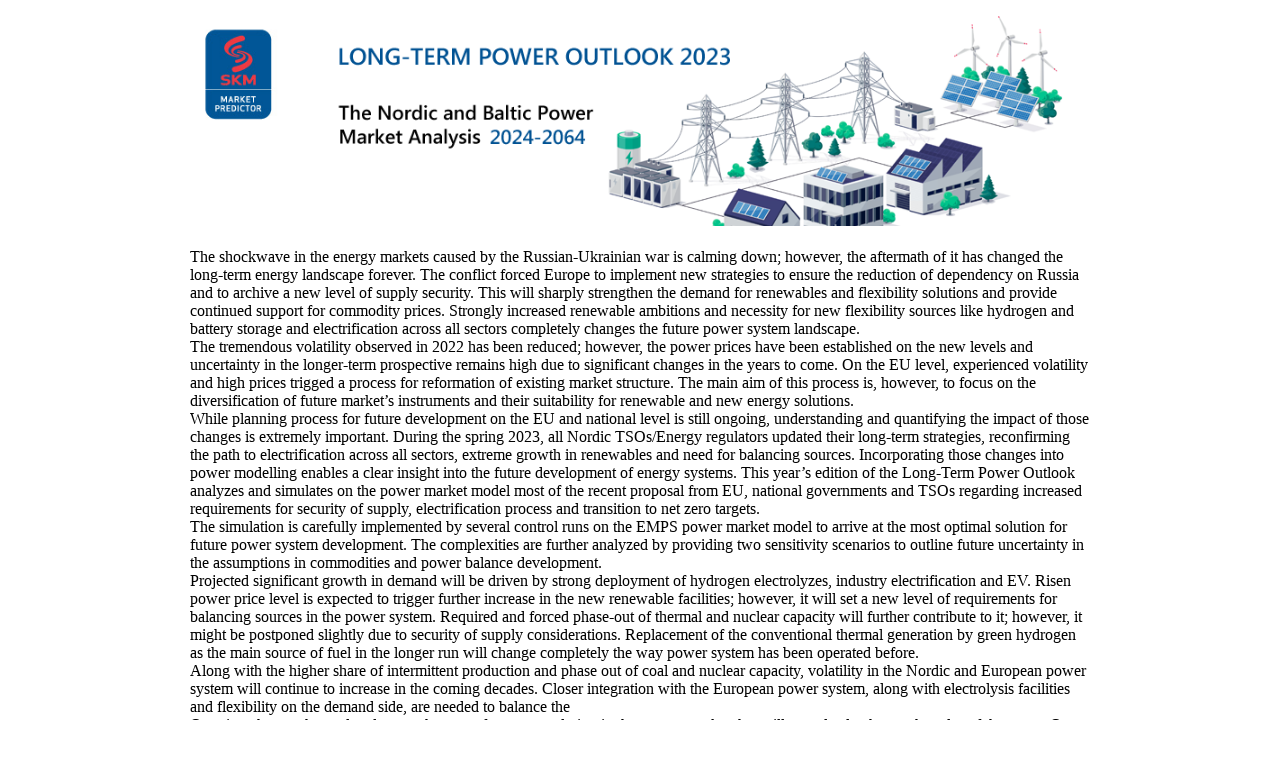

--- FILE ---
content_type: text/html
request_url: https://skm.no/media/ltpo/
body_size: 6962
content:
<!DOCTYPE html>
<html lang="en-US">
<head>
<meta charset="UTF-8">
<meta name="viewport" content="width=device-width, initial-scale=1">
<link href="style.css" rel="stylesheet">
<title></title>
</head>
<body>
<div class="box">
<div class="content">
<!--h1>Long-Term Power Outlook 2023</h1-->
<img src="LTPO-2023-web.png" alt="Long-Term Power Outlook 2023"><br><br>
<p>The shockwave in the energy markets caused by the Russian-Ukrainian war is calming down; however, the aftermath of it has changed the long-term energy landscape forever. The conflict forced Europe to implement new strategies to ensure the reduction of dependency on Russia and to archive a new level of supply security. This will sharply strengthen the demand for renewables and flexibility solutions and provide continued support for commodity prices. Strongly increased renewable ambitions and necessity for new flexibility sources like hydrogen and battery storage and electrification across all sectors completely changes the future power system landscape. </p>
<p>The tremendous volatility observed in 2022 has been reduced; however, the power prices have been established on the new levels and uncertainty in the longer-term prospective remains high due to significant changes in the years to come. On the EU level, experienced volatility and high prices trigged a process for reformation of existing market structure. The main aim of this process is, however, to focus on the diversification of future market’s instruments and their suitability for renewable and new energy solutions.</p>
<p>While planning process for future development on the EU and national level is still ongoing, understanding and quantifying the impact of those changes is extremely important. During the spring 2023, all Nordic TSOs/Energy regulators updated their long-term strategies, reconfirming the path to electrification across all sectors, extreme growth in renewables and need for balancing sources. Incorporating those changes into power modelling enables a clear insight into the future development of energy systems. This year’s edition of the Long-Term Power Outlook analyzes and simulates on the power market model most of the recent proposal from EU, national governments and TSOs regarding increased requirements for security of supply, electrification process and transition to net zero targets. </p>
<p>The simulation is carefully implemented by several control runs on the EMPS power market model to arrive at the most optimal solution for future power system development. The complexities are further analyzed by providing two sensitivity scenarios to outline future uncertainty in the assumptions in commodities and power balance development.</p>
<p>Projected significant growth in demand will be driven by strong deployment of hydrogen electrolyzes, industry electrification and EV. Risen power price level is expected to trigger further increase in the new renewable facilities; however, it will set a new level of requirements for balancing sources in the power system. Required and forced phase-out of thermal and nuclear capacity will further contribute to it; however, it might be postponed slightly due to security of supply considerations. Replacement of the conventional thermal generation by green hydrogen as the main source of fuel in the longer run will change completely the way power system has been operated before.</p>
<p>Along with the higher share of intermittent production and phase out of coal and nuclear capacity, volatility in the Nordic and European power system will continue to increase in the coming decades. Closer integration with the European power system, along with electrolysis facilities and flexibility on the demand side, are needed to balance the </p>
<p>Ongoing changes have already seen the start of a new revolution in the energy market that will completely change the rules of the game. Our in-depth insight is based on careful analysis of quantitative modelling and provides a solid framework for everyone who needs to understand the recent and future developments in the European and Nordic power markets.</p>

<div class="details">
<div class="head">Long-Term Power Outlook includes</div>
<div class="content">
<ul>
<li>Three scenarios, reflecting different fundamental inputs: base, high and low.</li>
<li>40-year fundamental forecast of the Nordic, Baltic and Central West European power markets</li>
<li>Extensive report with background information, review of assumptions and analysis of the results</li>
<li>Annual and monthly capture rates forecast for solar, onshore and offshore wind.</li>
<li>All input assumptions, analysis and results are accessible through an intuitive web interface <a href="https://www.skmenergy.com/syspower/ltpo-module">SYSPOWER LTPO</a> with extensive possibilities to download, analyze and visualize data.</li>
<li>Analysis of the most recent political and security of supply changes on the EU's and, national and TSOs level</li>
<li>Review of the most recent trends in the market, including development of LCOE and capture rates, flexibility and energy storage and hydrogen technology</li>
<li>Assessment of the battery storage solutions in each price area to accommodate renewable growth</li>
<li>Analysis of transfer to the hydrogen society both on the demand and production side</li>
<li>Impact analysis of Russian-Ukrainian war and updated commodity and EUA prices</li>
</ul>
</div>
</div>
<p>
<h3>Base Scenario:</h3><br>
Most likely development of the Nordic and Baltic power markets based on the accelerated transfer to carbon free power system, impact of the most recent EU and national decisions with strong growth in renewables, hydrogen and requirements for flexibility.
</p>
<p><h3>High Sensitivity Scenario:</h3><br>
Further increase in thermal fuel and carbon prices from the current level due to stricter environment and energy security targets. Higher growth in renewable capacity due to improved competitiveness and profitability of RES and higher hydrolyzer utilization. Impact of the rapid switch from coal and gas phase-out to hydrogen as fuel.
</p>
<p><h3>Low Sensitivity Scenario:</h3><br>
Lower thermal and commodity prices compared to the current level. Lower demand due to a reduced amount of electrification. Less strict commitment from the EU regarding renewable and carbon targets. Low price levels result in lower renewable growth, leading to obstacles to archive the required level of decarbonization. For order or questions please contact:
</p>

<p>For order or questions please contact:</p>
<div class="address">
<div>
<p>
<strong>Kurt Sveggen</strong><br> 	
Deputy Managing Director<br> 
Mobile: +47 90 95 30 44<br>
<a href="mailto:kurt.sveggen@skmenergy.com">kurt.sveggen@skmenergy.com</a><br>
</p>
<p>
</div>
<div>
<strong>Viktor Balyberdin</strong><br> 
CEO<br> 
Mobile: +47 99 59 59 09<br>
<a href="mailto:viktor.balyberdin@skmenergy.com">viktor.balyberdin@skmenergy.com</a><br>
</p>
</div>
</div>
</div>
</body>
</html>

--- FILE ---
content_type: text/css
request_url: https://skm.no/media/ltpo/style.css
body_size: 3588
content:
*,::after,::before{
  box-sizing:inherit;
  padding:0;
  margin:0
}
:where(:root){
  line-height:1.15;
  box-sizing:border-box;
  font-size: 0.8em;
  font-family:"Segoe UI",-apple-system,BlinkMacSystemFont,Roboto,Oxygen,Ubuntu,Cantarell,"Open Sans","Helvetica Neue",sans-serif

}
:where(main){
  display:block
}
:where(h1){
  font-size:2em;
  margin:.67em 0
}
:where(p + p){
  margin-top:1rem
}
:where(a){
  background-color:transparent;
  text-decoration: none;
}
:where(a:hover){
  text-decoration: underline;
}

:where(abbr[title]){
  -webkit-text-decoration:underline dotted;
  text-decoration:underline dotted
}
:where(code,kbd,samp,pre){
  font-family:monospace,monospace;
  font-size:1em
}
:where(sub,sup){
  font-size:75%;
  line-height:0;
  position:relative;
  vertical-align:baseline
}
:where(sub){
  bottom:-.25em
}
:where(sup){
  top:-.5em
}
:where(button,input,optgroup,select,textarea){
  line-height:inherit;
  border:1px solid currentColor
}
:where(button){
  overflow:visible;
  text-transform:none
}
:where(button,[type=button],[type=reset],[type=submit]){
  -webkit-appearance:button;
  padding:1px 6px
}
:where(input){
  overflow:visible
}
:where(input,textarea){
  padding:1px
}
:where(fieldset){
  border:1px solid currentColor;
  margin:0 2px
}
:where(legend){
  color:inherit;
  display:table;
  max-width:100%;
  white-space:normal
}
:where(progress){
  display:inline-block;
  vertical-align:baseline
}
:where(select){
  text-transform:none
}
:where(textarea){
  overflow:auto;
  vertical-align:top
}
:where([type=search]){
  -webkit-appearance:textfield;
  outline-offset:-2px
}
:where([type=color]){
  background:inherit
}
::-webkit-inner-spin-button,::-webkit-outer-spin-button{
  height:auto
}
::-webkit-input-placeholder{
  color:inherit;
  opacity:.5
}
::-webkit-file-upload-button,::-webkit-search-decoration{
  -webkit-appearance:button;
  font:inherit
}
::-moz-focus-inner{
  border:0
}
:-moz-focusring{
  outline:1px dotted ButtonText
}
:-moz-ui-invalid{
  box-shadow:none
}
:where(hr){
  box-sizing:content-box;
  height:0;
  color:inherit;
  overflow:visible
}
:where(dl,ol,ul){
  margin:1em 0
}
:where(ol ol,ol ul,ol dl,ul ol,ul ul,ul dl,dl ol,dl ul,dl dl){
  margin:0
}
:where(b,strong){
  font-weight:bolder
}
:where(audio,video){
  display:inline-block
}
:where(audio):not([controls]){
  display:none;
  height:0
}
:where(img){
  border:0
}
:where(svg):not(:root){
  overflow:hidden
}
:where(table){
  text-indent:0;
  border-color:inherit
}
:where(dialog){
  background-color:inherit;
  border:solid;
  color:inherit;
  display:block;
  height:fit-content;
  left:0;
  margin:auto;
  padding:1em;
  position:absolute;
  right:0;
  width:fit-content
}
:where(dialog):not([open]){
  display:none
}
:where(summary){
  display:list-item
}
:where(canvas){
  display:inline-block
}
:where(template){
  display:none
}
:where([hidden]){
  display:none
}

img {
	max-width: 100%;
	width: 100%;
}

.box {
  display: flex;
  align-items: center;
  justify-content: center;
}

.content {
	width: 100%;
	max-width: 900px;	
	padding: 1em 1em 2em 1em;
}

.details {
  margin: 2em 0;
  display:flex;
  flex-direction: column;
}

.details > .head {
	color: #fff;
	background-color: #005596;
	padding: 0.5em;
	font-size: 1.1em;
	text-align: center;
}

.details > .content {
	background-color: #f0f4f7;
	padding: 0.5em 1em 0.5em 2em;
}

.details li {
	margin: 0.5em;
}

h1,h2,h3 {
	color: #005596;;
}

.address {
	margin: 1rem 0;
	display:flex;
	flex-direction: row;
}

.address > div {
	width: 48%;
	padding: 0.5em 1em 0 0;
}
